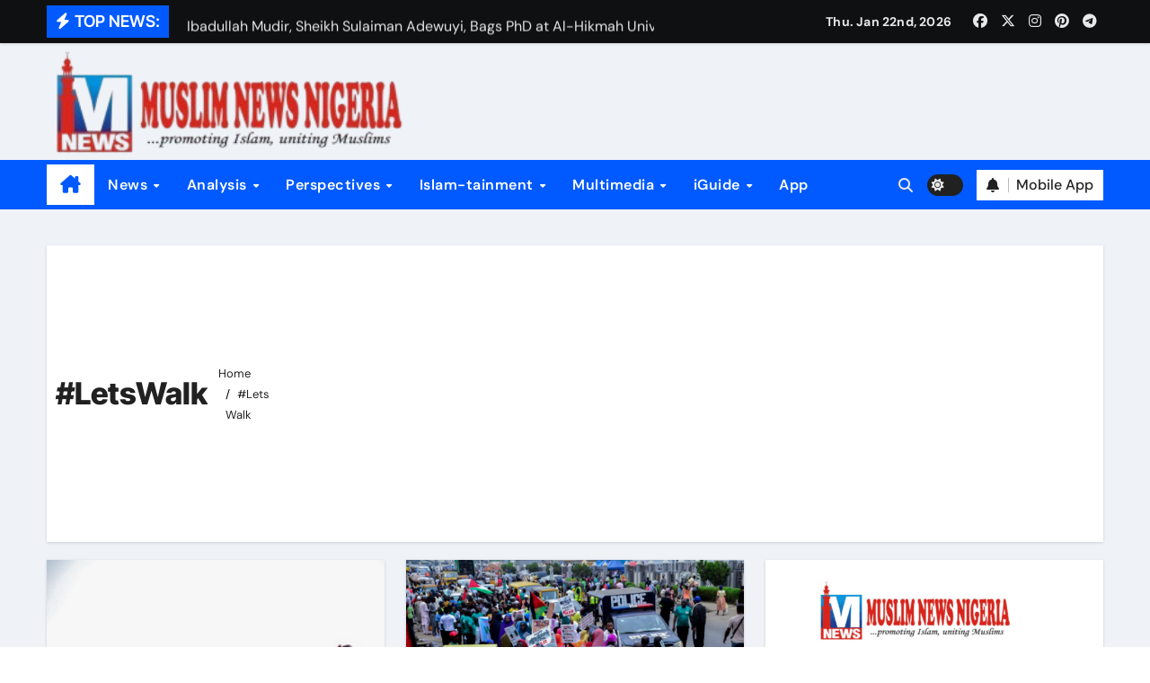

--- FILE ---
content_type: text/html; charset=UTF-8
request_url: https://muslimnews.com.ng/tag/letswalk/
body_size: 16274
content:
<!DOCTYPE html>
<html lang="en-US" prefix="og: https://ogp.me/ns#">
<head>
<meta charset="UTF-8">
<meta name="viewport" content="width=device-width, initial-scale=1">
<link rel="profile" href="http://gmpg.org/xfn/11">

<!-- Search Engine Optimization by Rank Math - https://rankmath.com/ -->
<title>#LetsWalk - Muslim News Nigeria</title>
<meta name="robots" content="follow, noindex"/>
<meta property="og:locale" content="en_US" />
<meta property="og:type" content="article" />
<meta property="og:title" content="#LetsWalk - Muslim News Nigeria" />
<meta property="og:url" content="https://muslimnews.com.ng/tag/letswalk/" />
<meta property="og:site_name" content="Muslim News Nigeria" />
<meta property="article:publisher" content="https://web.facebook.com/MuslimNewsNG" />
<meta property="og:image" content="https://muslimnews.com.ng/wp-content/uploads/2020/05/FB_IMG_1588528385410.jpg" />
<meta property="og:image:secure_url" content="https://muslimnews.com.ng/wp-content/uploads/2020/05/FB_IMG_1588528385410.jpg" />
<meta property="og:image:width" content="720" />
<meta property="og:image:height" content="720" />
<meta property="og:image:type" content="image/jpeg" />
<meta name="twitter:card" content="summary_large_image" />
<meta name="twitter:title" content="#LetsWalk - Muslim News Nigeria" />
<meta name="twitter:image" content="https://muslimnews.com.ng/wp-content/uploads/2020/05/FB_IMG_1588528385410.jpg" />
<meta name="twitter:label1" content="Posts" />
<meta name="twitter:data1" content="2" />
<script type="application/ld+json" class="rank-math-schema">{"@context":"https://schema.org","@graph":[{"@type":"Organization","@id":"https://muslimnews.com.ng/#organization","name":"Muslim News Nigeria","url":"https://muslimnews.com.ng","sameAs":["https://web.facebook.com/MuslimNewsNG"],"logo":{"@type":"ImageObject","@id":"https://muslimnews.com.ng/#logo","url":"https://muslimnews.com.ng/wp-content/uploads/2020/05/FB_IMG_1588528385410.jpg","contentUrl":"https://muslimnews.com.ng/wp-content/uploads/2020/05/FB_IMG_1588528385410.jpg","caption":"Muslim News Nigeria","inLanguage":"en-US","width":"720","height":"720"}},{"@type":"WebSite","@id":"https://muslimnews.com.ng/#website","url":"https://muslimnews.com.ng","name":"Muslim News Nigeria","publisher":{"@id":"https://muslimnews.com.ng/#organization"},"inLanguage":"en-US"},{"@type":"CollectionPage","@id":"https://muslimnews.com.ng/tag/letswalk/#webpage","url":"https://muslimnews.com.ng/tag/letswalk/","name":"#LetsWalk - Muslim News Nigeria","isPartOf":{"@id":"https://muslimnews.com.ng/#website"},"inLanguage":"en-US"}]}</script>
<!-- /Rank Math WordPress SEO plugin -->

<link rel='dns-prefetch' href='//stats.wp.com' />
<link rel='dns-prefetch' href='//www.googletagmanager.com' />
<link rel='dns-prefetch' href='//pagead2.googlesyndication.com' />
<link rel="alternate" type="application/rss+xml" title="Muslim News Nigeria &raquo; Feed" href="https://muslimnews.com.ng/feed/" />
<link rel="alternate" type="application/rss+xml" title="Muslim News Nigeria &raquo; Comments Feed" href="https://muslimnews.com.ng/comments/feed/" />
<link rel="alternate" type="application/rss+xml" title="Muslim News Nigeria &raquo; #LetsWalk Tag Feed" href="https://muslimnews.com.ng/tag/letswalk/feed/" />
<style id='wp-img-auto-sizes-contain-inline-css' type='text/css'>
img:is([sizes=auto i],[sizes^="auto," i]){contain-intrinsic-size:3000px 1500px}
/*# sourceURL=wp-img-auto-sizes-contain-inline-css */
</style>

<link rel='stylesheet' id='newsair-theme-fonts-css' href='https://muslimnews.com.ng/wp-content/fonts/29f1fece16ccf27635432ec95a92c09d.css?ver=20201110' type='text/css' media='all' />
<style id='wp-emoji-styles-inline-css' type='text/css'>

	img.wp-smiley, img.emoji {
		display: inline !important;
		border: none !important;
		box-shadow: none !important;
		height: 1em !important;
		width: 1em !important;
		margin: 0 0.07em !important;
		vertical-align: -0.1em !important;
		background: none !important;
		padding: 0 !important;
	}
/*# sourceURL=wp-emoji-styles-inline-css */
</style>
<link rel='stylesheet' id='wp-block-library-css' href='https://muslimnews.com.ng/wp-includes/css/dist/block-library/style.min.css?ver=6.9' type='text/css' media='all' />
<style id='global-styles-inline-css' type='text/css'>
:root{--wp--preset--aspect-ratio--square: 1;--wp--preset--aspect-ratio--4-3: 4/3;--wp--preset--aspect-ratio--3-4: 3/4;--wp--preset--aspect-ratio--3-2: 3/2;--wp--preset--aspect-ratio--2-3: 2/3;--wp--preset--aspect-ratio--16-9: 16/9;--wp--preset--aspect-ratio--9-16: 9/16;--wp--preset--color--black: #000000;--wp--preset--color--cyan-bluish-gray: #abb8c3;--wp--preset--color--white: #ffffff;--wp--preset--color--pale-pink: #f78da7;--wp--preset--color--vivid-red: #cf2e2e;--wp--preset--color--luminous-vivid-orange: #ff6900;--wp--preset--color--luminous-vivid-amber: #fcb900;--wp--preset--color--light-green-cyan: #7bdcb5;--wp--preset--color--vivid-green-cyan: #00d084;--wp--preset--color--pale-cyan-blue: #8ed1fc;--wp--preset--color--vivid-cyan-blue: #0693e3;--wp--preset--color--vivid-purple: #9b51e0;--wp--preset--gradient--vivid-cyan-blue-to-vivid-purple: linear-gradient(135deg,rgb(6,147,227) 0%,rgb(155,81,224) 100%);--wp--preset--gradient--light-green-cyan-to-vivid-green-cyan: linear-gradient(135deg,rgb(122,220,180) 0%,rgb(0,208,130) 100%);--wp--preset--gradient--luminous-vivid-amber-to-luminous-vivid-orange: linear-gradient(135deg,rgb(252,185,0) 0%,rgb(255,105,0) 100%);--wp--preset--gradient--luminous-vivid-orange-to-vivid-red: linear-gradient(135deg,rgb(255,105,0) 0%,rgb(207,46,46) 100%);--wp--preset--gradient--very-light-gray-to-cyan-bluish-gray: linear-gradient(135deg,rgb(238,238,238) 0%,rgb(169,184,195) 100%);--wp--preset--gradient--cool-to-warm-spectrum: linear-gradient(135deg,rgb(74,234,220) 0%,rgb(151,120,209) 20%,rgb(207,42,186) 40%,rgb(238,44,130) 60%,rgb(251,105,98) 80%,rgb(254,248,76) 100%);--wp--preset--gradient--blush-light-purple: linear-gradient(135deg,rgb(255,206,236) 0%,rgb(152,150,240) 100%);--wp--preset--gradient--blush-bordeaux: linear-gradient(135deg,rgb(254,205,165) 0%,rgb(254,45,45) 50%,rgb(107,0,62) 100%);--wp--preset--gradient--luminous-dusk: linear-gradient(135deg,rgb(255,203,112) 0%,rgb(199,81,192) 50%,rgb(65,88,208) 100%);--wp--preset--gradient--pale-ocean: linear-gradient(135deg,rgb(255,245,203) 0%,rgb(182,227,212) 50%,rgb(51,167,181) 100%);--wp--preset--gradient--electric-grass: linear-gradient(135deg,rgb(202,248,128) 0%,rgb(113,206,126) 100%);--wp--preset--gradient--midnight: linear-gradient(135deg,rgb(2,3,129) 0%,rgb(40,116,252) 100%);--wp--preset--font-size--small: 13px;--wp--preset--font-size--medium: 20px;--wp--preset--font-size--large: 36px;--wp--preset--font-size--x-large: 42px;--wp--preset--spacing--20: 0.44rem;--wp--preset--spacing--30: 0.67rem;--wp--preset--spacing--40: 1rem;--wp--preset--spacing--50: 1.5rem;--wp--preset--spacing--60: 2.25rem;--wp--preset--spacing--70: 3.38rem;--wp--preset--spacing--80: 5.06rem;--wp--preset--shadow--natural: 6px 6px 9px rgba(0, 0, 0, 0.2);--wp--preset--shadow--deep: 12px 12px 50px rgba(0, 0, 0, 0.4);--wp--preset--shadow--sharp: 6px 6px 0px rgba(0, 0, 0, 0.2);--wp--preset--shadow--outlined: 6px 6px 0px -3px rgb(255, 255, 255), 6px 6px rgb(0, 0, 0);--wp--preset--shadow--crisp: 6px 6px 0px rgb(0, 0, 0);}:root :where(.is-layout-flow) > :first-child{margin-block-start: 0;}:root :where(.is-layout-flow) > :last-child{margin-block-end: 0;}:root :where(.is-layout-flow) > *{margin-block-start: 24px;margin-block-end: 0;}:root :where(.is-layout-constrained) > :first-child{margin-block-start: 0;}:root :where(.is-layout-constrained) > :last-child{margin-block-end: 0;}:root :where(.is-layout-constrained) > *{margin-block-start: 24px;margin-block-end: 0;}:root :where(.is-layout-flex){gap: 24px;}:root :where(.is-layout-grid){gap: 24px;}body .is-layout-flex{display: flex;}.is-layout-flex{flex-wrap: wrap;align-items: center;}.is-layout-flex > :is(*, div){margin: 0;}body .is-layout-grid{display: grid;}.is-layout-grid > :is(*, div){margin: 0;}.has-black-color{color: var(--wp--preset--color--black) !important;}.has-cyan-bluish-gray-color{color: var(--wp--preset--color--cyan-bluish-gray) !important;}.has-white-color{color: var(--wp--preset--color--white) !important;}.has-pale-pink-color{color: var(--wp--preset--color--pale-pink) !important;}.has-vivid-red-color{color: var(--wp--preset--color--vivid-red) !important;}.has-luminous-vivid-orange-color{color: var(--wp--preset--color--luminous-vivid-orange) !important;}.has-luminous-vivid-amber-color{color: var(--wp--preset--color--luminous-vivid-amber) !important;}.has-light-green-cyan-color{color: var(--wp--preset--color--light-green-cyan) !important;}.has-vivid-green-cyan-color{color: var(--wp--preset--color--vivid-green-cyan) !important;}.has-pale-cyan-blue-color{color: var(--wp--preset--color--pale-cyan-blue) !important;}.has-vivid-cyan-blue-color{color: var(--wp--preset--color--vivid-cyan-blue) !important;}.has-vivid-purple-color{color: var(--wp--preset--color--vivid-purple) !important;}.has-black-background-color{background-color: var(--wp--preset--color--black) !important;}.has-cyan-bluish-gray-background-color{background-color: var(--wp--preset--color--cyan-bluish-gray) !important;}.has-white-background-color{background-color: var(--wp--preset--color--white) !important;}.has-pale-pink-background-color{background-color: var(--wp--preset--color--pale-pink) !important;}.has-vivid-red-background-color{background-color: var(--wp--preset--color--vivid-red) !important;}.has-luminous-vivid-orange-background-color{background-color: var(--wp--preset--color--luminous-vivid-orange) !important;}.has-luminous-vivid-amber-background-color{background-color: var(--wp--preset--color--luminous-vivid-amber) !important;}.has-light-green-cyan-background-color{background-color: var(--wp--preset--color--light-green-cyan) !important;}.has-vivid-green-cyan-background-color{background-color: var(--wp--preset--color--vivid-green-cyan) !important;}.has-pale-cyan-blue-background-color{background-color: var(--wp--preset--color--pale-cyan-blue) !important;}.has-vivid-cyan-blue-background-color{background-color: var(--wp--preset--color--vivid-cyan-blue) !important;}.has-vivid-purple-background-color{background-color: var(--wp--preset--color--vivid-purple) !important;}.has-black-border-color{border-color: var(--wp--preset--color--black) !important;}.has-cyan-bluish-gray-border-color{border-color: var(--wp--preset--color--cyan-bluish-gray) !important;}.has-white-border-color{border-color: var(--wp--preset--color--white) !important;}.has-pale-pink-border-color{border-color: var(--wp--preset--color--pale-pink) !important;}.has-vivid-red-border-color{border-color: var(--wp--preset--color--vivid-red) !important;}.has-luminous-vivid-orange-border-color{border-color: var(--wp--preset--color--luminous-vivid-orange) !important;}.has-luminous-vivid-amber-border-color{border-color: var(--wp--preset--color--luminous-vivid-amber) !important;}.has-light-green-cyan-border-color{border-color: var(--wp--preset--color--light-green-cyan) !important;}.has-vivid-green-cyan-border-color{border-color: var(--wp--preset--color--vivid-green-cyan) !important;}.has-pale-cyan-blue-border-color{border-color: var(--wp--preset--color--pale-cyan-blue) !important;}.has-vivid-cyan-blue-border-color{border-color: var(--wp--preset--color--vivid-cyan-blue) !important;}.has-vivid-purple-border-color{border-color: var(--wp--preset--color--vivid-purple) !important;}.has-vivid-cyan-blue-to-vivid-purple-gradient-background{background: var(--wp--preset--gradient--vivid-cyan-blue-to-vivid-purple) !important;}.has-light-green-cyan-to-vivid-green-cyan-gradient-background{background: var(--wp--preset--gradient--light-green-cyan-to-vivid-green-cyan) !important;}.has-luminous-vivid-amber-to-luminous-vivid-orange-gradient-background{background: var(--wp--preset--gradient--luminous-vivid-amber-to-luminous-vivid-orange) !important;}.has-luminous-vivid-orange-to-vivid-red-gradient-background{background: var(--wp--preset--gradient--luminous-vivid-orange-to-vivid-red) !important;}.has-very-light-gray-to-cyan-bluish-gray-gradient-background{background: var(--wp--preset--gradient--very-light-gray-to-cyan-bluish-gray) !important;}.has-cool-to-warm-spectrum-gradient-background{background: var(--wp--preset--gradient--cool-to-warm-spectrum) !important;}.has-blush-light-purple-gradient-background{background: var(--wp--preset--gradient--blush-light-purple) !important;}.has-blush-bordeaux-gradient-background{background: var(--wp--preset--gradient--blush-bordeaux) !important;}.has-luminous-dusk-gradient-background{background: var(--wp--preset--gradient--luminous-dusk) !important;}.has-pale-ocean-gradient-background{background: var(--wp--preset--gradient--pale-ocean) !important;}.has-electric-grass-gradient-background{background: var(--wp--preset--gradient--electric-grass) !important;}.has-midnight-gradient-background{background: var(--wp--preset--gradient--midnight) !important;}.has-small-font-size{font-size: var(--wp--preset--font-size--small) !important;}.has-medium-font-size{font-size: var(--wp--preset--font-size--medium) !important;}.has-large-font-size{font-size: var(--wp--preset--font-size--large) !important;}.has-x-large-font-size{font-size: var(--wp--preset--font-size--x-large) !important;}
/*# sourceURL=global-styles-inline-css */
</style>

<style id='classic-theme-styles-inline-css' type='text/css'>
/*! This file is auto-generated */
.wp-block-button__link{color:#fff;background-color:#32373c;border-radius:9999px;box-shadow:none;text-decoration:none;padding:calc(.667em + 2px) calc(1.333em + 2px);font-size:1.125em}.wp-block-file__button{background:#32373c;color:#fff;text-decoration:none}
/*# sourceURL=/wp-includes/css/classic-themes.min.css */
</style>
<link rel='stylesheet' id='all-css-css' href='https://muslimnews.com.ng/wp-content/themes/newsair/css/all.css?ver=6.9' type='text/css' media='all' />
<link rel='stylesheet' id='dark-css' href='https://muslimnews.com.ng/wp-content/themes/newsair/css/colors/dark.css?ver=6.9' type='text/css' media='all' />
<link rel='stylesheet' id='default-css' href='https://muslimnews.com.ng/wp-content/themes/newsair/css/colors/default.css?ver=6.9' type='text/css' media='all' />
<link rel='stylesheet' id='bootstrap-css' href='https://muslimnews.com.ng/wp-content/themes/newsair/css/bootstrap.css?ver=6.9' type='text/css' media='all' />
<link rel='stylesheet' id='newsair-style-css' href='https://muslimnews.com.ng/wp-content/themes/newsair/style.css?ver=6.9' type='text/css' media='all' />
<link rel='stylesheet' id='swiper-bundle-css-css' href='https://muslimnews.com.ng/wp-content/themes/newsair/css/swiper-bundle.css?ver=6.9' type='text/css' media='all' />
<link rel='stylesheet' id='smartmenus-css' href='https://muslimnews.com.ng/wp-content/themes/newsair/css/jquery.smartmenus.bootstrap.css?ver=6.9' type='text/css' media='all' />
<link rel='stylesheet' id='animate-css' href='https://muslimnews.com.ng/wp-content/themes/newsair/css/animate.css?ver=6.9' type='text/css' media='all' />
<link rel='stylesheet' id='newsair-custom-css-css' href='https://muslimnews.com.ng/wp-content/themes/newsair/inc/ansar/customize/css/customizer.css?ver=1.0' type='text/css' media='all' />
<script type="text/javascript" src="https://muslimnews.com.ng/wp-includes/js/jquery/jquery.min.js?ver=3.7.1" id="jquery-core-js"></script>
<script type="text/javascript" src="https://muslimnews.com.ng/wp-includes/js/jquery/jquery-migrate.min.js?ver=3.4.1" id="jquery-migrate-js"></script>
<script type="text/javascript" src="https://muslimnews.com.ng/wp-content/themes/newsair/js/navigation.js?ver=6.9" id="newsair-navigation-js"></script>
<script type="text/javascript" src="https://muslimnews.com.ng/wp-content/themes/newsair/js/bootstrap.js?ver=6.9" id="bootstrap_script-js"></script>
<script type="text/javascript" src="https://muslimnews.com.ng/wp-content/themes/newsair/js/swiper-bundle.js?ver=6.9" id="swiper-bundle-js"></script>
<script type="text/javascript" src="https://muslimnews.com.ng/wp-content/themes/newsair/js/hc-sticky.js?ver=6.9" id="sticky-js-js"></script>
<script type="text/javascript" src="https://muslimnews.com.ng/wp-content/themes/newsair/js/jquery.sticky.js?ver=6.9" id="sticky-header-js-js"></script>
<script type="text/javascript" src="https://muslimnews.com.ng/wp-content/themes/newsair/js/jquery.smartmenus.js?ver=6.9" id="smartmenus-js-js"></script>
<script type="text/javascript" src="https://muslimnews.com.ng/wp-content/themes/newsair/js/jquery.smartmenus.bootstrap.js?ver=6.9" id="bootstrap-smartmenus-js-js"></script>
<script type="text/javascript" src="https://muslimnews.com.ng/wp-content/themes/newsair/js/jquery.cookie.min.js?ver=6.9" id="jquery-cookie-js"></script>
<link rel="https://api.w.org/" href="https://muslimnews.com.ng/wp-json/" /><link rel="alternate" title="JSON" type="application/json" href="https://muslimnews.com.ng/wp-json/wp/v2/tags/1266" /><link rel="EditURI" type="application/rsd+xml" title="RSD" href="https://muslimnews.com.ng/xmlrpc.php?rsd" />
<meta name="generator" content="WordPress 6.9" />
<!-- auto ad code generated by Easy Google AdSense plugin v1.0.13 --><script async src="https://pagead2.googlesyndication.com/pagead/js/adsbygoogle.js?client=ca-pub-3512522952263283" crossorigin="anonymous"></script><!-- Easy Google AdSense plugin --><meta name="generator" content="Site Kit by Google 1.168.0" />	<style>img#wpstats{display:none}</style>
		<style type="text/css" id="custom-background-css">
    .wrapper { background-color: #}
</style>
<style>
  .bs-blog-post p:nth-of-type(1)::first-letter {
    display: none;
}
</style>
<style>
.bs-header-main {
  background-image: url("https://muslimnews.com.ng/wp-content/themes/newsair/images/head-back.jpg" );
}
</style>
  <style>
  .bs-default .bs-header-main .inner{
    background-color:  }
  </style>
<style>
  .bs-default .bs-header-main .inner, .bs-headthree .bs-header-main .inner{ 
    height:px; 
  }

  @media (max-width:991px) {
    .bs-default .bs-header-main .inner, .bs-headthree .bs-header-main .inner{ 
      height:px; 
    }
  }
  @media (max-width:576px) {
    .bs-default .bs-header-main .inner, .bs-headthree .bs-header-main .inner{ 
      height:px; 
    }
  }
</style>

<!-- Google AdSense meta tags added by Site Kit -->
<meta name="google-adsense-platform-account" content="ca-host-pub-2644536267352236">
<meta name="google-adsense-platform-domain" content="sitekit.withgoogle.com">
<!-- End Google AdSense meta tags added by Site Kit -->
      <meta name="onesignal" content="wordpress-plugin"/>
            <script>

      window.OneSignalDeferred = window.OneSignalDeferred || [];

      OneSignalDeferred.push(function(OneSignal) {
        var oneSignal_options = {};
        window._oneSignalInitOptions = oneSignal_options;

        oneSignal_options['serviceWorkerParam'] = { scope: '/' };
oneSignal_options['serviceWorkerPath'] = 'OneSignalSDKWorker.js.php';

        OneSignal.Notifications.setDefaultUrl("https://muslimnews.com.ng");

        oneSignal_options['wordpress'] = true;
oneSignal_options['appId'] = '853bbe71-4f97-4c32-b6bd-e377cd387f7e';
oneSignal_options['allowLocalhostAsSecureOrigin'] = true;
oneSignal_options['welcomeNotification'] = { };
oneSignal_options['welcomeNotification']['title'] = "";
oneSignal_options['welcomeNotification']['message'] = "";
oneSignal_options['path'] = "https://muslimnews.com.ng/wp-content/plugins/onesignal-free-web-push-notifications/sdk_files/";
oneSignal_options['promptOptions'] = { };
oneSignal_options['notifyButton'] = { };
oneSignal_options['notifyButton']['enable'] = true;
oneSignal_options['notifyButton']['position'] = 'bottom-right';
oneSignal_options['notifyButton']['theme'] = 'default';
oneSignal_options['notifyButton']['size'] = 'medium';
oneSignal_options['notifyButton']['showCredit'] = true;
oneSignal_options['notifyButton']['text'] = {};
              OneSignal.init(window._oneSignalInitOptions);
              OneSignal.Slidedown.promptPush()      });

      function documentInitOneSignal() {
        var oneSignal_elements = document.getElementsByClassName("OneSignal-prompt");

        var oneSignalLinkClickHandler = function(event) { OneSignal.Notifications.requestPermission(); event.preventDefault(); };        for(var i = 0; i < oneSignal_elements.length; i++)
          oneSignal_elements[i].addEventListener('click', oneSignalLinkClickHandler, false);
      }

      if (document.readyState === 'complete') {
           documentInitOneSignal();
      }
      else {
           window.addEventListener("load", function(event){
               documentInitOneSignal();
          });
      }
    </script>
    <style type="text/css">
    
        .site-title,
        .site-description {
            position: absolute;
            clip: rect(1px, 1px, 1px, 1px);
        }

        </style>
    
<!-- Google AdSense snippet added by Site Kit -->
<script type="text/javascript" async="async" src="https://pagead2.googlesyndication.com/pagead/js/adsbygoogle.js?client=ca-pub-3512522952263283&amp;host=ca-host-pub-2644536267352236" crossorigin="anonymous"></script>

<!-- End Google AdSense snippet added by Site Kit -->
<link rel="icon" href="https://muslimnews.com.ng/wp-content/uploads/2018/08/cropped-iconlogo-2-32x32.jpg" sizes="32x32" />
<link rel="icon" href="https://muslimnews.com.ng/wp-content/uploads/2018/08/cropped-iconlogo-2-192x192.jpg" sizes="192x192" />
<link rel="apple-touch-icon" href="https://muslimnews.com.ng/wp-content/uploads/2018/08/cropped-iconlogo-2-180x180.jpg" />
<meta name="msapplication-TileImage" content="https://muslimnews.com.ng/wp-content/uploads/2018/08/cropped-iconlogo-2-270x270.jpg" />
</head>
<body class="archive tag tag-letswalk tag-1266 wp-custom-logo wp-embed-responsive wp-theme-newsair wide hfeed  ta-hide-date-author-in-list defaultcolor" >
<div id="page" class="site">
<a class="skip-link screen-reader-text" href="#content">
Skip to content</a>

<!--wrapper-->
<div class="wrapper" id="custom-background-css">
<!--==================== TOP BAR ====================-->
  <div class="sidenav offcanvas offcanvas-end" tabindex="-1" id="offcanvasExample" aria-labelledby="offcanvasExampleLabel">
    <div class="offcanvas-header">
      <h5 class="offcanvas-title" id="offcanvasExampleLabel"> </h5>
      <a href="#" class="btn_close" data-bs-dismiss="offcanvas" aria-label="Close"><i class="fas fa-times"></i></a>
    </div>
    <div class="offcanvas-body">
      <ul class="nav navbar-nav sm sm-vertical"><li class="nav-item menu-item "><a class="nav-link " href="https://muslimnews.com.ng/" title="Home">Home</a></li><li class="nav-item menu-item page_item dropdown page-item-15086"><a class="nav-link" href="https://muslimnews.com.ng/cmp-2021-result-abuja-center/">CMP 2021 Result (Abuja Center)</a></li><li class="nav-item menu-item page_item dropdown page-item-15108"><a class="nav-link" href="https://muslimnews.com.ng/cmp-2021-result-akure-center/">CMP 2021 Result (Akure Center)</a></li><li class="nav-item menu-item page_item dropdown page-item-15110"><a class="nav-link" href="https://muslimnews.com.ng/cmp-2021-result-ede-center/">CMP 2021 Result (Ede Center)</a></li><li class="nav-item menu-item page_item dropdown page-item-15114"><a class="nav-link" href="https://muslimnews.com.ng/cmp-2021-result-ile-ife-center/">CMP 2021 Result (Ile-Ife Center)</a></li><li class="nav-item menu-item page_item dropdown page-item-15115"><a class="nav-link" href="https://muslimnews.com.ng/cmp-2021-result-ilesha-center/">CMP 2021 Result (Ilesha Center)</a></li><li class="nav-item menu-item page_item dropdown page-item-15121"><a class="nav-link" href="https://muslimnews.com.ng/cmp-2021-result-iwo-center/">CMP 2021 Result (Iwo Center)</a></li><li class="nav-item menu-item page_item dropdown page-item-15123"><a class="nav-link" href="https://muslimnews.com.ng/cmp-2021-result-kwara-center/">CMP 2021 Result (Kwara Center)</a></li><li class="nav-item menu-item page_item dropdown page-item-15112"><a class="nav-link" href="https://muslimnews.com.ng/cmp-2021-result-oshogbo-center/">CMP 2021 Result (Oshogbo Center)</a></li><li class="nav-item menu-item page_item dropdown page-item-15118"><a class="nav-link" href="https://muslimnews.com.ng/cmp-2021-result-owena-center/">CMP 2021 Result (Owena Center)</a></li><li class="nav-item menu-item page_item dropdown page-item-35338"><a class="nav-link" href="https://muslimnews.com.ng/home/">Home</a></li><li class="nav-item menu-item page_item dropdown page-item-7787"><a class="nav-link" href="https://muslimnews.com.ng/muslim-new-mobile-privacy-policy/">Muslim New Mobile Privacy Policy</a></li><li class="nav-item menu-item page_item dropdown page-item-38407"><a class="nav-link" href="https://muslimnews.com.ng/muslim-news-mobile/">Muslim News Mobile</a></li><li class="nav-item menu-item page_item dropdown page-item-2094"><a class="nav-link" href="https://muslimnews.com.ng/support-muslim-news-nigeria/">Support Muslim News Nigeria</a></li></ul>
    </div>
  </div>
    <!--header-->
  <header class="bs-default">
    <!--top-bar-->
    <div class="bs-head-detail d-none d-lg-block">
          <div class="container">
      <div class="row align-items-center">
                    <div class="col-md-7 col-xs-12">
              <div class="mg-latest-news">
                                  <!-- mg-latest-news -->
                    <div class="bn_title">
                      <h5 class="title"><i class="fas fa-bolt"></i><span>TOP NEWS:</span></h5>
                    </div>
                 <!-- mg-latest-news_slider -->
                 <div class="mg-latest-news-slider bs swiper-container">
                    <div class="swiper-wrapper">
                                                <div class="swiper-slide">
                            <a href="https://muslimnews.com.ng/2026/01/21/experts-task-nigerians-on-islamic-finance-halal-economy-at-muslim-economic-summit/">
                              <span>Experts task Nigerians on Islamic Finance, Halal Economy at Muslim Economic Summit</span>
                            </a>
                          </div> 
                                                    <div class="swiper-slide">
                            <a href="https://muslimnews.com.ng/2026/01/21/ibadullah-mudir-sheikh-sulaiman-adewuyi-bags-phd-at-al-hikmah-university/">
                              <span>Ibadullah Mudir, Sheikh Sulaiman Adewuyi, Bags PhD at Al-Hikmah University</span>
                            </a>
                          </div> 
                                                    <div class="swiper-slide">
                            <a href="https://muslimnews.com.ng/2026/01/21/from-setbacks-to-the-top-umamah-tajudeen-bags-first-class-emerges-best-student-in-insurance-at-unilag/">
                              <span>FROM SETBACKS TO THE TOP: Umamah Tajudeen Bags First Class, Emerges Best Student in Insurance at UNILAG</span>
                            </a>
                          </div> 
                                                    <div class="swiper-slide">
                            <a href="https://muslimnews.com.ng/2026/01/20/gov-abdulrazaq-leads-kwarans-as-chief-imam-of-ilorin-laid-to-rest-amid-tears-prayers/">
                              <span>Gov AbdulRazaq leads Kwarans as Chief Imam of Ilorin laid to rest amid tears, prayers</span>
                            </a>
                          </div> 
                                                    <div class="swiper-slide">
                            <a href="https://muslimnews.com.ng/2026/01/20/nahcon-concludes-second-pre-hajj-visit-to-saudi-arabia-ahead-of-2026-pilgrimage/">
                              <span>NAHCON concludes second pre-Hajj visit to Saudi Arabia ahead of 2026 pilgrimage</span>
                            </a>
                          </div> 
                                                    <div class="swiper-slide">
                            <a href="https://muslimnews.com.ng/2026/01/20/dont-reignite-hijab-crisis-mssnlagos-warns-sanwo-olu/">
                              <span>Don’t reignite Hijab crisis, MSSNLagos warns Sanwo-Olu</span>
                            </a>
                          </div> 
                                                    <div class="swiper-slide">
                            <a href="https://muslimnews.com.ng/2026/01/20/muswen-hails-olowu-of-owu-for-attending-historic-gpc-meeting/">
                              <span>MUSWEN hails Olowu of Owu for attending historic GPC meeting</span>
                            </a>
                          </div> 
                                                    <div class="swiper-slide">
                            <a href="https://muslimnews.com.ng/2026/01/20/one-month-to-ramadan-sultan-declares-tuesday-first-day-of-shaaban/">
                              <span>One month to Ramadan: Sultan declares Tuesday first day of Sha’aban</span>
                            </a>
                          </div> 
                                                    <div class="swiper-slide">
                            <a href="https://muslimnews.com.ng/2026/01/19/end-of-an-era-as-ilorin-chief-imam-sheikh-bashir-salihu-dies-at-75/">
                              <span>End of an era as Ilorin Chief Imam, Sheikh Bashir Salihu, dies at 75</span>
                            </a>
                          </div> 
                                                    <div class="swiper-slide">
                            <a href="https://muslimnews.com.ng/2026/01/18/emir-of-kano-dahiru-bauchi-pray-for-peace-in-nigeria-as-3-million-converge-in-katsina-for-2026-mawlid-nabiyy/">
                              <span>Emir of Kano, Dahiru-Bauchi pray for peace in Nigeria as 3 million converge in Katsina for 2026 Mawlid Nabiyy</span>
                            </a>
                          </div> 
                                                    <div class="swiper-slide">
                            <a href="https://muslimnews.com.ng/2026/01/18/family-celebration-abuja-gears-up-as-nine-children-of-defence-minister-wed-same-day/">
                              <span>Family celebration: Abuja gears up as nine children of Defence Minister wed same day</span>
                            </a>
                          </div> 
                                                    <div class="swiper-slide">
                            <a href="https://muslimnews.com.ng/2026/01/18/alternative-bank-sets-pace-for-nigerias-islamic-capital-market-in-2026-with-20m-%e2%82%a65bn-sukuk/">
                              <span>Alternative Bank sets pace for Nigeria’s Islamic capital market in 2026 with $20m, ₦5bn sukuk</span>
                            </a>
                          </div> 
                                                    <div class="swiper-slide">
                            <a href="https://muslimnews.com.ng/2026/01/17/beyond-the-bias-imam-abubakars-heroism-and-media-blindness/">
                              <span>Beyond the Bias: Imam Abubakar&#8217;s Heroism and Media Blindness</span>
                            </a>
                          </div> 
                                                    <div class="swiper-slide">
                            <a href="https://muslimnews.com.ng/2026/01/17/he-stood-on-the-side-of-peace-tinubu-northern-governors-others-mourn-as-heroic-imam-abdullahi-abubakar-is-buried-in-plateau/">
                              <span>‘He stood on the side of peace’: Tinubu, Northern governors, others mourn as heroic Imam Abdullahi Abubakar is buried in Plateau</span>
                            </a>
                          </div> 
                                                    <div class="swiper-slide">
                            <a href="https://muslimnews.com.ng/2026/01/16/walidahs-dad-special-how-igbo-man-ifeanyi-onyewuenyi-allegedly-abducted-forcefully-converted-sexually-abused-and-fathered-child-with-my-daughter/">
                              <span>WALIDA&#8217;S DAD SPECIAL: How Igbo man Ifeanyi Onyewuenyi allegedly abducted, forcefully converted, sexually abused, and fathered child with my daughter</span>
                            </a>
                          </div> 
                           
                    </div>
                  </div>
                  <!-- // mg-latest-news_slider --> 
                </div>
            </div>
            <!--/col-md-6-->
            <div class="col-md-5 col-xs-12">
            <div class="d-flex flex-wrap align-items-center justify-content-end">
                  <div class="top-date ms-1">
            <span class="day">
         Thu. Jan 22nd, 2026             </span>
        </div>
        <ul class="bs-social d-flex justify-content-center justify-content-lg-end">
              <li>
            <a  href="#">
              <i class="fab fa-facebook"></i>
            </a>
          </li>
                    <li>
            <a  href="#">
              <i class="fa-brands fa-x-twitter"></i>
            </a>
          </li>
                    <li>
            <a  href="#">
              <i class="fab fa-instagram"></i>
            </a>
          </li>
                    <li>
            <a  href="#">
              <i class="fab fa-pinterest"></i>
            </a>
          </li>
                    <li>
            <a  href="#">
              <i class="fab fa-telegram"></i>
            </a>
          </li>
            </ul>
                </div>
            </div>
            <!--/col-md-6-->
          </div>
        </div>
    </div>
    <!--/top-bar-->
    <div class="clearfix"></div>
    <!-- Main Menu Area-->
      <!-- Main Menu Area-->        
  <div class="bs-header-main">
    <div class="inner responsive">
      <div class="container">
        <div class="row align-items-center">
          <div class="navbar-header col-lg-4 text-start d-none d-lg-block">
              <!-- Display the Custom Logo -->
              <div class="site-logo">
                  <a href="https://muslimnews.com.ng/" class="navbar-brand" rel="home"><img width="286" height="90" src="https://muslimnews.com.ng/wp-content/uploads/2025/08/mnn-logo-transparent.png" class="custom-logo" alt="Muslim News Nigeria" decoding="async" /></a>              </div>

              <div class="site-branding-text d-none">
                                  <p class="site-title"> <a href="https://muslimnews.com.ng/" rel="home">Muslim News Nigeria</a></p>
                                  <p class="site-description">...promoting Islam...Uniting Muslims</p>
              </div>
            </div>
                    </div>
      </div>
    </div>
  </div>
  <!-- /Main Menu Area-->
    <!-- /Main Menu Area-->
     
  <div class="bs-menu-full sticky-header">
    <div class="container">
      <nav class="navbar navbar-expand-lg navbar-wp">
                <!-- Home Icon -->
        <div class="active homebtn home d-none d-lg-flex">
          <a class="title" title="Home" href="https://muslimnews.com.ng">
            <span class="fa-solid fa-house-chimney"></span>
          </a>
        </div>
        <!-- /Home Icon -->
                <!-- Mobile Header -->
        <div class="m-header align-items-center justify-content-justify">
          <!-- navbar-toggle -->
          <button id="nav-btn" class="navbar-toggler x collapsed" type="button" data-bs-toggle="collapse"
            data-bs-target="#navbar-wp" aria-controls="navbar-wp" aria-expanded="false"
            aria-label="Toggle navigation">
            <span class="icon-bar"></span>
            <span class="icon-bar"></span>
            <span class="icon-bar"></span>
          </button>
          <div class="navbar-header">
            <!-- Display the Custom Logo -->
            <div class="site-logo">
              <a href="https://muslimnews.com.ng/" class="navbar-brand" rel="home"><img width="286" height="90" src="https://muslimnews.com.ng/wp-content/uploads/2025/08/mnn-logo-transparent.png" class="custom-logo" alt="Muslim News Nigeria" decoding="async" /></a>            </div>
            <div class="site-branding-text d-none">
              <div class="site-title"> <a href="https://muslimnews.com.ng/" rel="home">Muslim News Nigeria</a></div>
              <p class="site-description">...promoting Islam...Uniting Muslims</p>
            </div>
          </div>
          <div class="right-nav"> 
          <!-- /navbar-toggle -->
                      <a class="msearch ml-auto" data-bs-target="#exampleModal"  href="#" data-bs-toggle="modal"> 
            <i class="fas fa-search"></i> 
          </a>
                  </div>
        </div>
        <!-- /Mobile Header -->
        <div class="collapse navbar-collapse" id="navbar-wp">
          <ul id="menu-mainmenu" class="me-auto nav navbar-nav"><li id="menu-item-35" class="menu-item menu-item-type-custom menu-item-object-custom menu-item-has-children menu-item-35 dropdown"><a class="nav-link" title="News" href="#" data-toggle="dropdown" class="dropdown-toggle">News </a>
<ul role="menu" class=" dropdown-menu">
	<li id="menu-item-134" class="menu-item menu-item-type-taxonomy menu-item-object-category menu-item-134"><a class="dropdown-item" title="Nigeria" href="https://muslimnews.com.ng/category/nigeria/">Nigeria<span class="menu-link-description">Nigeria</span></a></li>
	<li id="menu-item-119" class="menu-item menu-item-type-taxonomy menu-item-object-category menu-item-119"><a class="dropdown-item" title="Africa" href="https://muslimnews.com.ng/category/africa/">Africa<span class="menu-link-description">Africa</span></a></li>
	<li id="menu-item-130" class="menu-item menu-item-type-taxonomy menu-item-object-category menu-item-130"><a class="dropdown-item" title="Middle East" href="https://muslimnews.com.ng/category/middle-east/">Middle East<span class="menu-link-description">Middle East</span></a></li>
	<li id="menu-item-143" class="menu-item menu-item-type-taxonomy menu-item-object-category menu-item-143"><a class="dropdown-item" title="World" href="https://muslimnews.com.ng/category/world/">World<span class="menu-link-description">World</span></a></li>
	<li id="menu-item-125" class="menu-item menu-item-type-taxonomy menu-item-object-category menu-item-125"><a class="dropdown-item" title="Features" href="https://muslimnews.com.ng/category/features/">Features</a></li>
	<li id="menu-item-126" class="menu-item menu-item-type-taxonomy menu-item-object-category menu-item-126"><a class="dropdown-item" title="Interviews" href="https://muslimnews.com.ng/category/interviews/">Interviews</a></li>
	<li id="menu-item-133" class="menu-item menu-item-type-taxonomy menu-item-object-category menu-item-133"><a class="dropdown-item" title="New Edition" href="https://muslimnews.com.ng/category/new-edition/">New Edition</a></li>
	<li id="menu-item-131" class="menu-item menu-item-type-taxonomy menu-item-object-category menu-item-131"><a class="dropdown-item" title="Muslim News" href="https://muslimnews.com.ng/category/muslim-news/">Muslim News</a></li>
</ul>
</li>
<li id="menu-item-145" class="menu-item menu-item-type-custom menu-item-object-custom menu-item-has-children menu-item-145 dropdown"><a class="nav-link" title="Analysis" href="#" data-toggle="dropdown" class="dropdown-toggle">Analysis </a>
<ul role="menu" class=" dropdown-menu">
	<li id="menu-item-128" class="menu-item menu-item-type-taxonomy menu-item-object-category menu-item-128"><a class="dropdown-item" title="Islam &amp; Media" href="https://muslimnews.com.ng/category/islam-media/">Islam &amp; Media</a></li>
</ul>
</li>
<li id="menu-item-146" class="menu-item menu-item-type-custom menu-item-object-custom menu-item-has-children menu-item-146 dropdown"><a class="nav-link" title="Perspectives" href="#" data-toggle="dropdown" class="dropdown-toggle">Perspectives </a>
<ul role="menu" class=" dropdown-menu">
	<li id="menu-item-135" class="menu-item menu-item-type-taxonomy menu-item-object-category menu-item-135"><a class="dropdown-item" title="Opinion" href="https://muslimnews.com.ng/category/opinion/">Opinion</a></li>
	<li id="menu-item-138" class="menu-item menu-item-type-taxonomy menu-item-object-category menu-item-138"><a class="dropdown-item" title="Press Releases" href="https://muslimnews.com.ng/category/press-releases/">Press Releases<span class="menu-link-description">Press Release</span></a></li>
	<li id="menu-item-123" class="menu-item menu-item-type-taxonomy menu-item-object-category menu-item-123"><a class="dropdown-item" title="Editorial" href="https://muslimnews.com.ng/category/editorial/">Editorial<span class="menu-link-description">Editorial</span></a></li>
	<li id="menu-item-129" class="menu-item menu-item-type-taxonomy menu-item-object-category menu-item-129"><a class="dropdown-item" title="Letters" href="https://muslimnews.com.ng/category/letters/">Letters<span class="menu-link-description">Letters</span></a></li>
	<li id="menu-item-120" class="menu-item menu-item-type-taxonomy menu-item-object-category menu-item-120"><a class="dropdown-item" title="Al-Fahm" href="https://muslimnews.com.ng/category/al-fahm/">Al-Fahm<span class="menu-link-description">Al-Fahm</span></a></li>
</ul>
</li>
<li id="menu-item-147" class="menu-item menu-item-type-custom menu-item-object-custom menu-item-has-children menu-item-147 dropdown"><a class="nav-link" title="Islam-tainment" href="#" data-toggle="dropdown" class="dropdown-toggle">Islam-tainment </a>
<ul role="menu" class=" dropdown-menu">
	<li id="menu-item-140" class="menu-item menu-item-type-taxonomy menu-item-object-category menu-item-140"><a class="dropdown-item" title="Sports" href="https://muslimnews.com.ng/category/sports/">Sports<span class="menu-link-description">Sports</span></a></li>
	<li id="menu-item-121" class="menu-item menu-item-type-taxonomy menu-item-object-category menu-item-121"><a class="dropdown-item" title="Arts" href="https://muslimnews.com.ng/category/arts/">Arts<span class="menu-link-description">Arts</span></a></li>
	<li id="menu-item-137" class="menu-item menu-item-type-taxonomy menu-item-object-category menu-item-137"><a class="dropdown-item" title="Poetry" href="https://muslimnews.com.ng/category/poetry/">Poetry<span class="menu-link-description">Poetry</span></a></li>
</ul>
</li>
<li id="menu-item-148" class="menu-item menu-item-type-custom menu-item-object-custom menu-item-has-children menu-item-148 dropdown"><a class="nav-link" title="Multimedia" href="#" data-toggle="dropdown" class="dropdown-toggle">Multimedia </a>
<ul role="menu" class=" dropdown-menu">
	<li id="menu-item-122" class="menu-item menu-item-type-taxonomy menu-item-object-category menu-item-122"><a class="dropdown-item" title="Audio" href="https://muslimnews.com.ng/category/audios/">Audio<span class="menu-link-description">Audios</span></a></li>
	<li id="menu-item-142" class="menu-item menu-item-type-taxonomy menu-item-object-category menu-item-142"><a class="dropdown-item" title="Video" href="https://muslimnews.com.ng/category/videos/">Video<span class="menu-link-description">Videos</span></a></li>
	<li id="menu-item-136" class="menu-item menu-item-type-taxonomy menu-item-object-category menu-item-136"><a class="dropdown-item" title="Photos" href="https://muslimnews.com.ng/category/photos/">Photos<span class="menu-link-description">Photos</span></a></li>
	<li id="menu-item-127" class="menu-item menu-item-type-taxonomy menu-item-object-category menu-item-127"><a class="dropdown-item" title="Investigations" href="https://muslimnews.com.ng/category/investigations/">Investigations<span class="menu-link-description">Investigations</span></a></li>
</ul>
</li>
<li id="menu-item-149" class="menu-item menu-item-type-custom menu-item-object-custom menu-item-has-children menu-item-149 dropdown"><a class="nav-link" title="iGuide" href="#" data-toggle="dropdown" class="dropdown-toggle">iGuide </a>
<ul role="menu" class=" dropdown-menu">
	<li id="menu-item-141" class="menu-item menu-item-type-taxonomy menu-item-object-category menu-item-141"><a class="dropdown-item" title="Testimony" href="https://muslimnews.com.ng/category/testimony/">Testimony<span class="menu-link-description">Testimony</span></a></li>
	<li id="menu-item-139" class="menu-item menu-item-type-taxonomy menu-item-object-category menu-item-139"><a class="dropdown-item" title="Salah" href="https://muslimnews.com.ng/category/salah/">Salah<span class="menu-link-description">Salah</span></a></li>
	<li id="menu-item-144" class="menu-item menu-item-type-taxonomy menu-item-object-category menu-item-144"><a class="dropdown-item" title="Zakat" href="https://muslimnews.com.ng/category/zakat/">Zakat<span class="menu-link-description">Zakat</span></a></li>
	<li id="menu-item-124" class="menu-item menu-item-type-taxonomy menu-item-object-category menu-item-124"><a class="dropdown-item" title="Fasting" href="https://muslimnews.com.ng/category/fasting/">Fasting<span class="menu-link-description">Fasting</span></a></li>
	<li id="menu-item-132" class="menu-item menu-item-type-taxonomy menu-item-object-category menu-item-132"><a class="dropdown-item" title="Muslim Personalities" href="https://muslimnews.com.ng/category/muslim-personalities/">Muslim Personalities<span class="menu-link-description">Muslim Personalities</span></a></li>
</ul>
</li>
<li id="menu-item-38415" class="menu-item menu-item-type-post_type menu-item-object-page menu-item-38415"><a class="nav-link" title="App" href="https://muslimnews.com.ng/muslim-news-mobile/">App</a></li>
</ul>        </div>
        <!-- Right nav -->
        <div class="desk-header right-nav pl-3 ml-auto my-2 my-lg-0 position-relative align-items-center">
                    <a class="msearch ml-auto" data-bs-target="#exampleModal"  href="#" data-bs-toggle="modal"> 
            <i class="fas fa-search"></i> 
          </a>
                  <label class="switch" for="switch">
            <input type="checkbox" name="theme" id="switch" class="defaultcolor" data-skin-mode="defaultcolor">
            <span class="slider"></span>
          </label>
         
            <a href="https://muslimnews.com.ng/muslim-news-mobile" class="subscribe-btn">
            <i class="fas fa-bell"></i> 
            <span>Mobile App</span>            </a>
                </div>
        <!-- /Right nav -->
      </nav> <!-- /Navigation -->
    </div>
  </div>
    </header>
  <!--/header-->
<main id="content" class="archive-class">
    <!--container-->
    <div class="container">
                <div class="bs-card-box page-entry-title">
                          <div class="page-entry-title-box">
                <h1 class="entry-title title mb-0">#LetsWalk</h1>
                </div>            <div class="bs-breadcrumb-section">
                <div class="overlay">
                    <div class="container">
                        <div class="row">
                            <nav aria-label="breadcrumb">
                                <ol class="breadcrumb">
                                    <div role="navigation" aria-label="Breadcrumbs" class="breadcrumb-trail breadcrumbs" itemprop="breadcrumb"><ul class="breadcrumb trail-items" itemscope itemtype="http://schema.org/BreadcrumbList"><meta name="numberOfItems" content="2" /><meta name="itemListOrder" content="Ascending" /><li itemprop="itemListElement breadcrumb-item" itemscope itemtype="http://schema.org/ListItem" class="trail-item breadcrumb-item  trail-begin"><a href="https://muslimnews.com.ng/" rel="home" itemprop="item"><span itemprop="name">Home</span></a><meta itemprop="position" content="1" /></li><li itemprop="itemListElement breadcrumb-item" itemscope itemtype="http://schema.org/ListItem" class="trail-item breadcrumb-item  trail-end"><span itemprop="name"><span itemprop="name">#LetsWalk</span></span><meta itemprop="position" content="2" /></li></ul></div> 
                                </ol>
                            </nav>
                        </div>
                    </div>
                </div>
            </div>
                </div>
                <!--row-->
        <div class="row">
                        <!--col-lg-8-->
                    <div class="col-lg-8 content-right">
                <div id="grid" class="row" >
                        <div id="post-4376" class="col-md-6 post-4376 post type-post status-publish format-standard has-post-thumbnail hentry category-middle-east category-muslim-news category-news tag-letswalk tag-israeli-terror tag-palestinians-liberation">
<!-- bs-posts-sec bs-posts-modul-6 -->
    <div class="bs-blog-post grid-card"> 
                    <div class="bs-blog-thumb lg back-img" style="background-image: url('https://muslimnews.com.ng/wp-content/uploads/2019/11/IMG-20191115-WA0032.jpg');">
            <a href="https://muslimnews.com.ng/2019/11/15/aqsa-day-2019-this-walk-is-not-for-the-muslims-alone-no-rather-it-is-for-humanity-nasheed-artiste/" class="link-div"></a>
        </div> 
            <article class="small">
                            <div class="bs-blog-category">
                                            <a href="https://muslimnews.com.ng/category/middle-east/" style="background-color:#005aff" id="category_11_color" >
                            Middle East                        </a>
                                            <a href="https://muslimnews.com.ng/category/muslim-news/" style="background-color:#005aff" id="category_2_color" >
                            Muslim News                        </a>
                                            <a href="https://muslimnews.com.ng/category/news/" style="background-color:#005aff" id="category_464_color" >
                            News                        </a>
                                     </div>
                                <h4 class="title"><a href="https://muslimnews.com.ng/2019/11/15/aqsa-day-2019-this-walk-is-not-for-the-muslims-alone-no-rather-it-is-for-humanity-nasheed-artiste/">Aqsa Day 2019: This walk is not for the Muslims alone. No, Rather, it is for humanity &#8211; Nasheed Artiste</a></h4>
                        <div class="bs-blog-meta">
                    <span class="bs-author">
            <a class="auth" href="https://muslimnews.com.ng/author/admin/"> 
            <img alt='' src='https://secure.gravatar.com/avatar/a536d85365f52ca61cee7ce08f3ea1692e85ae78ee850fd5a64af66be0cd8550?s=150&#038;d=mm&#038;r=g' srcset='https://secure.gravatar.com/avatar/a536d85365f52ca61cee7ce08f3ea1692e85ae78ee850fd5a64af66be0cd8550?s=300&#038;d=mm&#038;r=g 2x' class='avatar avatar-150 photo' height='150' width='150' decoding='async'/>Muslim News Nigeria            </a> 
        </span>
                <span class="bs-blog-date">
            <a href="https://muslimnews.com.ng/2019/11/"><time datetime="">Nov 15, 2019</time></a>
        </span>
                            </div>
        <p>To imagine oneself in the shoes of others is figurative, yet, it can be as real when you&#8217;re&hellip;</p>
 
         </article>
    </div>
</div>
                        <div id="post-4347" class="col-md-6 post-4347 post type-post status-publish format-standard has-post-thumbnail hentry category-middle-east category-muslim-news category-news tag-letswalk tag-stopisraeliterror tag-gaza tag-muslim-awareness-international">
<!-- bs-posts-sec bs-posts-modul-6 -->
    <div class="bs-blog-post grid-card"> 
                    <div class="bs-blog-thumb lg back-img" style="background-image: url('https://muslimnews.com.ng/wp-content/uploads/2019/11/IMG-20191114-WA0075.jpg');">
            <a href="https://muslimnews.com.ng/2019/11/14/at-aqsa-day-2019-muslim-activists-call-for-end-to-terrorism-in-palestine-nigeria/" class="link-div"></a>
        </div> 
            <article class="small">
                            <div class="bs-blog-category">
                                            <a href="https://muslimnews.com.ng/category/middle-east/" style="background-color:#005aff" id="category_11_color" >
                            Middle East                        </a>
                                            <a href="https://muslimnews.com.ng/category/muslim-news/" style="background-color:#005aff" id="category_2_color" >
                            Muslim News                        </a>
                                            <a href="https://muslimnews.com.ng/category/news/" style="background-color:#005aff" id="category_464_color" >
                            News                        </a>
                                     </div>
                                <h4 class="title"><a href="https://muslimnews.com.ng/2019/11/14/at-aqsa-day-2019-muslim-activists-call-for-end-to-terrorism-in-palestine-nigeria/">At Aqsa Day 2019, Muslim Activists Call for End to Terrorism in Palestine, Nigeria</a></h4>
                        <div class="bs-blog-meta">
                    <span class="bs-author">
            <a class="auth" href="https://muslimnews.com.ng/author/admin/"> 
            <img alt='' src='https://secure.gravatar.com/avatar/a536d85365f52ca61cee7ce08f3ea1692e85ae78ee850fd5a64af66be0cd8550?s=150&#038;d=mm&#038;r=g' srcset='https://secure.gravatar.com/avatar/a536d85365f52ca61cee7ce08f3ea1692e85ae78ee850fd5a64af66be0cd8550?s=300&#038;d=mm&#038;r=g 2x' class='avatar avatar-150 photo' height='150' width='150' decoding='async'/>Muslim News Nigeria            </a> 
        </span>
                <span class="bs-blog-date">
            <a href="https://muslimnews.com.ng/2019/11/"><time datetime="">Nov 14, 2019</time></a>
        </span>
                            </div>
        <p>&#8216;Stop terrorism in Nigeria and Palestine&#8217;, &#8216;We want peace in Nigeria, we want peace in the world&#8217;, &#8216;Killing&hellip;</p>
 
         </article>
    </div>
</div>
                <div class="col-md-12 text-center d-md-flex justify-content-center">
                </div>
</div>            </div>
                    <!--/col-lg-8-->
                    <!--col-lg-4-->
            <aside class="col-lg-4 sidebar-right">
                
<div id="sidebar-right" class="bs-sidebar bs-sticky">
	<div id="media_image-16" class="bs-widget widget_media_image"><img width="300" height="300" src="https://muslimnews.com.ng/wp-content/uploads/2021/09/MNAds-300x300.png" class="image wp-image-14550  attachment-medium size-medium" alt="" style="max-width: 100%; height: auto;" decoding="async" loading="lazy" srcset="https://muslimnews.com.ng/wp-content/uploads/2021/09/MNAds-300x300.png 300w, https://muslimnews.com.ng/wp-content/uploads/2021/09/MNAds-1024x1024.png 1024w, https://muslimnews.com.ng/wp-content/uploads/2021/09/MNAds-150x150.png 150w, https://muslimnews.com.ng/wp-content/uploads/2021/09/MNAds-768x768.png 768w, https://muslimnews.com.ng/wp-content/uploads/2021/09/MNAds-75x75.png 75w, https://muslimnews.com.ng/wp-content/uploads/2021/09/MNAds-750x750.png 750w, https://muslimnews.com.ng/wp-content/uploads/2021/09/MNAds.png 1080w" sizes="auto, (max-width: 300px) 100vw, 300px" /></div><div id="text-31" class="bs-widget widget_text"><div class="bs-widget-title"><h2 class="title">Donate to Muslim News</h2></div>			<div class="textwidget"><p>Nigerians and the world need alternative journalism that unites Muslims; promotes Islam and spreads the universality of its true message.</p>
<p>If you help Allah&#8217;s cause, Allah will help you. Qur&#8217;an 22:40</p>
<p>Muslim News Nigeria is committed to reporting Islam and happenings in the Muslim world in accordance with Islamic principles based on truth and truth-telling (siddiq and haqq), pedagogy (tabligh), seeking the best for the public interest (maslahah), and moderation (wasatiyyah).</p>
<p>We have a fold of professional, conscious and devoted Muslims who work tirelessly on stories and those who donate to assist the cause.</p>
<p>News reporting and production is a process with different stages, each with its cost implication. Hence, as we appreciate existing supporters and sponsors, we look forward to more donations from well-meaning Muslims and members of the general public.</p>
<p>Your kind gesture will make our work seamless.</p>
<h2>Donate now!!!</h2>
<p><strong>Rawshield PR Company, </strong><br />
<strong>GTB Account: 0568624004</strong></p>
</div>
		</div><div id="text-25" class="bs-widget widget_text"><div class="bs-widget-title"><h2 class="title">About Us</h2></div>			<div class="textwidget"><p>Muslim News, a publication of Rawshield PR Media, is a mouthpiece for underreported Muslim achievers and events in Nigeria and across the world, which are never given prominence in the mainstream media.</p>
<p>Email: muslimnewsng@gmail.com<br />
Tel: +234 805 240 4597</p>
</div>
		</div><div id="text-26" class="bs-widget widget_text"><div class="bs-widget-title"><h2 class="title">Our Mission</h2></div>			<div class="textwidget"><p>To give special media attention and coverage to important people and events in the life of Muslims that do not gain mainstream media attention, and to change the media narrative of blaming Islam and Muslims for offences committed in its lofty name.</p>
</div>
		</div></div>            </aside>
            <!--/col-lg-4-->
                </div><!--/row-->
    </div><!--/container-->
</main>                
  <!-- </main> -->
    <!--==================== Missed ====================-->
<div class="missed">
  <div class="container">
    <div class="row">
      <div class="col-12">
        <div class="wd-back position-relative">
                    <div class="bs-widget-title">
            <h2 class="title">You Missed</h2>
          </div>
                    <div class="missedslider col-grid-4">
               
                  <div class="bs-blog-post three md back-img bshre mb-0"  style="background-image: url('https://muslimnews.com.ng/wp-content/uploads/2026/01/7U1A6105-1024x755.jpg'); ">
                    <a class="link-div" href="https://muslimnews.com.ng/2026/01/21/experts-task-nigerians-on-islamic-finance-halal-economy-at-muslim-economic-summit/"></a>
                    <div class="inner">
                                      <div class="bs-blog-category">
                                            <a href="https://muslimnews.com.ng/category/muslim-events/" style="background-color:#005aff" id="category_208_color" >
                            Muslim Events                        </a>
                                            <a href="https://muslimnews.com.ng/category/news/" style="background-color:#005aff" id="category_464_color" >
                            News                        </a>
                                     </div>
                                      <h4 class="title sm mb-0"> <a href="https://muslimnews.com.ng/2026/01/21/experts-task-nigerians-on-islamic-finance-halal-economy-at-muslim-economic-summit/" title="Permalink to: Experts task Nigerians on Islamic Finance, Halal Economy at Muslim Economic Summit"> Experts task Nigerians on Islamic Finance, Halal Economy at Muslim Economic Summit</a> </h4> 
                    </div>
                  </div> 
               
                  <div class="bs-blog-post three md back-img bshre mb-0"  style="background-image: url('https://muslimnews.com.ng/wp-content/uploads/2026/01/IMG-20260121-WA0060.jpg'); ">
                    <a class="link-div" href="https://muslimnews.com.ng/2026/01/21/ibadullah-mudir-sheikh-sulaiman-adewuyi-bags-phd-at-al-hikmah-university/"></a>
                    <div class="inner">
                                      <div class="bs-blog-category">
                                            <a href="https://muslimnews.com.ng/category/education/" style="background-color:#005aff" id="category_335_color" >
                            Education                        </a>
                                            <a href="https://muslimnews.com.ng/category/news/" style="background-color:#005aff" id="category_464_color" >
                            News                        </a>
                                     </div>
                                      <h4 class="title sm mb-0"> <a href="https://muslimnews.com.ng/2026/01/21/ibadullah-mudir-sheikh-sulaiman-adewuyi-bags-phd-at-al-hikmah-university/" title="Permalink to: Ibadullah Mudir, Sheikh Sulaiman Adewuyi, Bags PhD at Al-Hikmah University"> Ibadullah Mudir, Sheikh Sulaiman Adewuyi, Bags PhD at Al-Hikmah University</a> </h4> 
                    </div>
                  </div> 
               
                  <div class="bs-blog-post three md back-img bshre mb-0"  style="background-image: url('https://muslimnews.com.ng/wp-content/uploads/2026/01/IMG-20260121-WA0050-1024x1537.jpg'); ">
                    <a class="link-div" href="https://muslimnews.com.ng/2026/01/21/from-setbacks-to-the-top-umamah-tajudeen-bags-first-class-emerges-best-student-in-insurance-at-unilag/"></a>
                    <div class="inner">
                                      <div class="bs-blog-category">
                                            <a href="https://muslimnews.com.ng/category/education/" style="background-color:#005aff" id="category_335_color" >
                            Education                        </a>
                                            <a href="https://muslimnews.com.ng/category/muslim-personalities/" style="background-color:#005aff" id="category_28_color" >
                            Muslim Personalities                        </a>
                                            <a href="https://muslimnews.com.ng/category/news/" style="background-color:#005aff" id="category_464_color" >
                            News                        </a>
                                     </div>
                                      <h4 class="title sm mb-0"> <a href="https://muslimnews.com.ng/2026/01/21/from-setbacks-to-the-top-umamah-tajudeen-bags-first-class-emerges-best-student-in-insurance-at-unilag/" title="Permalink to: FROM SETBACKS TO THE TOP: Umamah Tajudeen Bags First Class, Emerges Best Student in Insurance at UNILAG"> FROM SETBACKS TO THE TOP: Umamah Tajudeen Bags First Class, Emerges Best Student in Insurance at UNILAG</a> </h4> 
                    </div>
                  </div> 
               
                  <div class="bs-blog-post three md back-img bshre mb-0"  style="background-image: url('https://muslimnews.com.ng/wp-content/uploads/2026/01/FB_IMG_1768943140485-1024x1055.jpg'); ">
                    <a class="link-div" href="https://muslimnews.com.ng/2026/01/20/gov-abdulrazaq-leads-kwarans-as-chief-imam-of-ilorin-laid-to-rest-amid-tears-prayers/"></a>
                    <div class="inner">
                                      <div class="bs-blog-category">
                                            <a href="https://muslimnews.com.ng/category/muslim-events/" style="background-color:#005aff" id="category_208_color" >
                            Muslim Events                        </a>
                                            <a href="https://muslimnews.com.ng/category/muslim-news/" style="background-color:#005aff" id="category_2_color" >
                            Muslim News                        </a>
                                            <a href="https://muslimnews.com.ng/category/news/" style="background-color:#005aff" id="category_464_color" >
                            News                        </a>
                                            <a href="https://muslimnews.com.ng/category/uncategorized/" style="background-color:#005aff" id="category_1_color" >
                            Uncategorized                        </a>
                                     </div>
                                      <h4 class="title sm mb-0"> <a href="https://muslimnews.com.ng/2026/01/20/gov-abdulrazaq-leads-kwarans-as-chief-imam-of-ilorin-laid-to-rest-amid-tears-prayers/" title="Permalink to: Gov AbdulRazaq leads Kwarans as Chief Imam of Ilorin laid to rest amid tears, prayers"> Gov AbdulRazaq leads Kwarans as Chief Imam of Ilorin laid to rest amid tears, prayers</a> </h4> 
                    </div>
                  </div> 
                        </div>
        </div><!-- end wd-back -->
      </div><!-- end col12 -->
    </div><!-- end row -->
  </div><!-- end container -->
</div> 
<!-- end missed -->
    <!--==================== FOOTER AREA ====================-->
        <footer class="footer back-img" style="">
        <div class="overlay" style="background-color: ;">
                        <!--Start bs-footer-widget-area-->
            <div class="bs-footer-widget-area">
                <div class="container">
                    <div class="row">
                        <div id="text-6" class="col-md-4 rotateInDownLeft animated bs-widget widget_text"><div class="bs-widget-title"><h2 class="title">About Us</h2></div>			<div class="textwidget"><p>Muslim News, a publication of Rawshield PR Media, is a mouthpiece for underreported Muslim achievers and events in Nigeria and across the world, which are never given prominence in the mainstream media.</p>
<p>Email: muslimnewsng@gmail.com<br />
Tel: +234 906 869 5152</p>
</div>
		</div><div id="text-10" class="col-md-4 rotateInDownLeft animated bs-widget widget_text"><div class="bs-widget-title"><h2 class="title">Editorial Policy</h2></div>			<div class="textwidget"><p>We shall be fair to all persons, irrespective of their religions and ideologies, as long as that promotes the image of Islam and unites the Muslims. We shall also uphold the ethical standards of journalism, as allowed by Islamic ethics.</p>
</div>
		</div><div id="text-32" class="col-md-4 rotateInDownLeft animated bs-widget widget_text"><div class="bs-widget-title"><h2 class="title">Support Us</h2></div>			<div class="textwidget"><p>With your generous financial contributions to MUSLIM NEWS, you are helping to sustain a culture of journalistic integrity that promotes tranquil Islamic values and ensures it remains free and available to all.</p>
<p><strong>BANK TRANSFER</strong></p>
<p>Rawshield PR Company</p>
<p>0568624004</p>
<p>Guaranty Trust Bank</p>
</div>
		</div>                    </div>
                    <!--/row-->
                </div>
                <!--/container-->
            </div>
            <!--End bs-footer-widget-area-->
              <!--Start bs-footer-bottom-area-->
   <div class="bs-footer-bottom-area">
      <div class="container">
        <div class="divide-line"></div>
        <div class="row align-items-center">
          <div class="col-md-6">
            <div class="footer-logo text-xs">
              <!-- Display the Custom Logo -->
              <div class="site-logo">
                <a href="https://muslimnews.com.ng/" class="navbar-brand" rel="home"><img width="286" height="90" src="https://muslimnews.com.ng/wp-content/uploads/2025/08/mnn-logo-transparent.png" class="custom-logo" alt="Muslim News Nigeria" decoding="async" /></a>              </div>
                          </div>
          </div>
          <!--col-md-3-->
          <div class="col-md-6">
                <ul class="bs-social justify-content-center justify-content-md-end">
                <li>
            <a  href="#">
              <i class="fab fa-facebook"></i>
            </a>
          </li>
                    <li>
            <a  href="#">
              <i class="fa-brands fa-x-twitter"></i>
            </a>
          </li>
                    <li>
            <a  href="#">
              <i class="fab fa-instagram"></i>
            </a>
          </li>
                    <li>
            <a  href="#">
              <i class="fab fa-pinterest"></i>
            </a>
          </li>
                    <li>
            <a  href="#">
              <i class="fab fa-telegram"></i>
            </a>
          </li>
              </ul>
            </div>
          <!--/col-md-3-->
        </div>
        <!--/row-->
      </div>
      <!--/container-->
    </div>
    <!--End bs-footer-bottom-area-->
               
            <div class="bs-footer-copyright">
                            </div>
        </div>
        <!--/overlay-->
    </footer>
    <!--/footer-->
</div>
<!--/wrapper-->
    <div class="newsair_stt">
        <a href="#" class="bs_upscr">
            <i class="fas fa-angle-up"></i>
        </a>
    </div>
        <div class="modal fade bs_model" id="exampleModal" data-bs-keyboard="true" tabindex="-1" aria-labelledby="staticBackdropLabel" aria-hidden="true">
        <div class="modal-dialog  modal-lg modal-dialog-centered">
          <div class="modal-content">
            <div class="modal-header">
              <button type="button" class="btn-close" data-bs-dismiss="modal" aria-label="Close"><i class="fa fa-times"></i></button>
            </div>
            <div class="modal-body">
              <form role="search" method="get" class="search-form" action="https://muslimnews.com.ng/">
				<label>
					<span class="screen-reader-text">Search for:</span>
					<input type="search" class="search-field" placeholder="Search &hellip;" value="" name="s" />
				</label>
				<input type="submit" class="search-submit" value="Search" />
			</form>            </div>
          </div>
        </div>
    </div>
<script type="speculationrules">
{"prefetch":[{"source":"document","where":{"and":[{"href_matches":"/*"},{"not":{"href_matches":["/wp-*.php","/wp-admin/*","/wp-content/uploads/*","/wp-content/*","/wp-content/plugins/*","/wp-content/themes/newsair/*","/*\\?(.+)"]}},{"not":{"selector_matches":"a[rel~=\"nofollow\"]"}},{"not":{"selector_matches":".no-prefetch, .no-prefetch a"}}]},"eagerness":"conservative"}]}
</script>
    <style>
        footer .bs-footer-bottom-area .custom-logo{
            width:210px;
            height:70px;
        }

        @media (max-width: 991.98px)  {
            footer .bs-footer-bottom-area .custom-logo{
                width:170px; 
                height:50px;
            }
        }
        @media (max-width: 575.98px) {
            footer .bs-footer-bottom-area .custom-logo{
                width:130px; 
                height:40px;
            }
        }
    </style>
	<style type="text/css">
		:root {
			--wrap-color: #eff2f7		}
	/*==================== Site Logo ====================*/
	.bs-header-main .navbar-brand img, .bs-headfour .navbar-header img{
		width:400px;
		height: auto;
	}
	@media (max-width: 991.98px)  {
		.m-header .navbar-brand img, .bs-headfour .navbar-header img{
			width:200px; 
		}
	}
	@media (max-width: 575.98px) {
		.m-header .navbar-brand img, .bs-headfour .navbar-header img{
			width:150px; 
		}
	}
	/*==================== Site title and tagline ====================*/
	.site-title a, .site-description{
		color: #blank;
	}
	body.dark .site-title a, body.dark .site-description{
		color: #fff;
	}
	/*==================== Top Bar color ====================*/
	.bs-head-detail, .bs-headtwo .bs-head-detail, .mg-latest-news .bn_title{
		background: ;
	}
	/*==================== Menu color ====================*/
	.bs-default .bs-menu-full{
		background: ;
	} 
	.homebtn a {
		color: ;
	}
	/*==================== Footer color ====================*/
	footer .bs-widget p, .site-branding-text .site-title-footer a, .site-branding-text .site-title-footer a:hover, .site-branding-text .site-description-footer, .site-branding-text .site-description-footer:hover, footer .bs-widget h6, footer .mg_contact_widget .bs-widget h6{
		color: ;
	}
	footer .bs-footer-copyright .copyright-overlay{
		background: ;
	}
	footer .bs-footer-copyright p, footer .bs-footer-copyright a {
		color: ;
	}
	@media (max-width: 991.98px)  { 
		.bs-default .bs-menu-full{
			background: var(--box-color);
		}
	}
	/*=================== Slider Color ===================*/
	.multi-post-widget .bs-blog-post.three.sm .title{
		font-size:24px;
	}
	.bs-slide .inner .title{
		font-size:28px;
	} 
	@media (max-width: 991.98px)  {
		.bs-slide .inner .title{ 
			font-size:28px;
		}
		.multi-post-widget .bs-blog-post.three.sm .title{
			font-size:22px;
		}
	}
	@media (max-width: 575.98px) {
		.bs-slide .inner .title{ 
			font-size:24px;
		}
		.multi-post-widget .bs-blog-post.three.sm .title{
			font-size:22px;
		}
	}
	/*=================== Featured Story ===================*/
	.postcrousel .bs-blog-post .title{
		font-size: 24px;
	} 
	@media (max-width:991px) {
		.postcrousel .bs-blog-post .title{ 
			font-size: 22px; 
		}
	}
	@media (max-width:576px) {
		.postcrousel .bs-blog-post .title{ 
			font-size: 22px;
		}
	}
	</style>
	<script>
	/(trident|msie)/i.test(navigator.userAgent)&&document.getElementById&&window.addEventListener&&window.addEventListener("hashchange",function(){var t,e=location.hash.substring(1);/^[A-z0-9_-]+$/.test(e)&&(t=document.getElementById(e))&&(/^(?:a|select|input|button|textarea)$/i.test(t.tagName)||(t.tabIndex=-1),t.focus())},!1);
	</script>
	<script type="text/javascript" id="jetpack-stats-js-before">
/* <![CDATA[ */
_stq = window._stq || [];
_stq.push([ "view", JSON.parse("{\"v\":\"ext\",\"blog\":\"163098582\",\"post\":\"0\",\"tz\":\"1\",\"srv\":\"muslimnews.com.ng\",\"arch_tag\":\"letswalk\",\"arch_results\":\"2\",\"j\":\"1:15.3.1\"}") ]);
_stq.push([ "clickTrackerInit", "163098582", "0" ]);
//# sourceURL=jetpack-stats-js-before
/* ]]> */
</script>
<script type="text/javascript" src="https://stats.wp.com/e-202604.js" id="jetpack-stats-js" defer="defer" data-wp-strategy="defer"></script>
<script type="text/javascript" src="https://cdn.onesignal.com/sdks/web/v16/OneSignalSDK.page.js?ver=1.0.0" id="remote_sdk-js" defer="defer" data-wp-strategy="defer"></script>
<script type="text/javascript" src="https://muslimnews.com.ng/wp-content/themes/newsair/js/dark.js?ver=6.9" id="newsair-dark-js"></script>
<script type="text/javascript" src="https://muslimnews.com.ng/wp-content/themes/newsair/js/custom.js?ver=6.9" id="newsair_custom-js-js"></script>
<script id="wp-emoji-settings" type="application/json">
{"baseUrl":"https://s.w.org/images/core/emoji/17.0.2/72x72/","ext":".png","svgUrl":"https://s.w.org/images/core/emoji/17.0.2/svg/","svgExt":".svg","source":{"concatemoji":"https://muslimnews.com.ng/wp-includes/js/wp-emoji-release.min.js?ver=6.9"}}
</script>
<script type="module">
/* <![CDATA[ */
/*! This file is auto-generated */
const a=JSON.parse(document.getElementById("wp-emoji-settings").textContent),o=(window._wpemojiSettings=a,"wpEmojiSettingsSupports"),s=["flag","emoji"];function i(e){try{var t={supportTests:e,timestamp:(new Date).valueOf()};sessionStorage.setItem(o,JSON.stringify(t))}catch(e){}}function c(e,t,n){e.clearRect(0,0,e.canvas.width,e.canvas.height),e.fillText(t,0,0);t=new Uint32Array(e.getImageData(0,0,e.canvas.width,e.canvas.height).data);e.clearRect(0,0,e.canvas.width,e.canvas.height),e.fillText(n,0,0);const a=new Uint32Array(e.getImageData(0,0,e.canvas.width,e.canvas.height).data);return t.every((e,t)=>e===a[t])}function p(e,t){e.clearRect(0,0,e.canvas.width,e.canvas.height),e.fillText(t,0,0);var n=e.getImageData(16,16,1,1);for(let e=0;e<n.data.length;e++)if(0!==n.data[e])return!1;return!0}function u(e,t,n,a){switch(t){case"flag":return n(e,"\ud83c\udff3\ufe0f\u200d\u26a7\ufe0f","\ud83c\udff3\ufe0f\u200b\u26a7\ufe0f")?!1:!n(e,"\ud83c\udde8\ud83c\uddf6","\ud83c\udde8\u200b\ud83c\uddf6")&&!n(e,"\ud83c\udff4\udb40\udc67\udb40\udc62\udb40\udc65\udb40\udc6e\udb40\udc67\udb40\udc7f","\ud83c\udff4\u200b\udb40\udc67\u200b\udb40\udc62\u200b\udb40\udc65\u200b\udb40\udc6e\u200b\udb40\udc67\u200b\udb40\udc7f");case"emoji":return!a(e,"\ud83e\u1fac8")}return!1}function f(e,t,n,a){let r;const o=(r="undefined"!=typeof WorkerGlobalScope&&self instanceof WorkerGlobalScope?new OffscreenCanvas(300,150):document.createElement("canvas")).getContext("2d",{willReadFrequently:!0}),s=(o.textBaseline="top",o.font="600 32px Arial",{});return e.forEach(e=>{s[e]=t(o,e,n,a)}),s}function r(e){var t=document.createElement("script");t.src=e,t.defer=!0,document.head.appendChild(t)}a.supports={everything:!0,everythingExceptFlag:!0},new Promise(t=>{let n=function(){try{var e=JSON.parse(sessionStorage.getItem(o));if("object"==typeof e&&"number"==typeof e.timestamp&&(new Date).valueOf()<e.timestamp+604800&&"object"==typeof e.supportTests)return e.supportTests}catch(e){}return null}();if(!n){if("undefined"!=typeof Worker&&"undefined"!=typeof OffscreenCanvas&&"undefined"!=typeof URL&&URL.createObjectURL&&"undefined"!=typeof Blob)try{var e="postMessage("+f.toString()+"("+[JSON.stringify(s),u.toString(),c.toString(),p.toString()].join(",")+"));",a=new Blob([e],{type:"text/javascript"});const r=new Worker(URL.createObjectURL(a),{name:"wpTestEmojiSupports"});return void(r.onmessage=e=>{i(n=e.data),r.terminate(),t(n)})}catch(e){}i(n=f(s,u,c,p))}t(n)}).then(e=>{for(const n in e)a.supports[n]=e[n],a.supports.everything=a.supports.everything&&a.supports[n],"flag"!==n&&(a.supports.everythingExceptFlag=a.supports.everythingExceptFlag&&a.supports[n]);var t;a.supports.everythingExceptFlag=a.supports.everythingExceptFlag&&!a.supports.flag,a.supports.everything||((t=a.source||{}).concatemoji?r(t.concatemoji):t.wpemoji&&t.twemoji&&(r(t.twemoji),r(t.wpemoji)))});
//# sourceURL=https://muslimnews.com.ng/wp-includes/js/wp-emoji-loader.min.js
/* ]]> */
</script>
</body>
</html>

<!-- Page cached by LiteSpeed Cache 7.7 on 2026-01-22 09:16:27 -->

--- FILE ---
content_type: text/html; charset=utf-8
request_url: https://www.google.com/recaptcha/api2/aframe
body_size: 270
content:
<!DOCTYPE HTML><html><head><meta http-equiv="content-type" content="text/html; charset=UTF-8"></head><body><script nonce="3z6FLb8hjp359XxnGHKM4w">/** Anti-fraud and anti-abuse applications only. See google.com/recaptcha */ try{var clients={'sodar':'https://pagead2.googlesyndication.com/pagead/sodar?'};window.addEventListener("message",function(a){try{if(a.source===window.parent){var b=JSON.parse(a.data);var c=clients[b['id']];if(c){var d=document.createElement('img');d.src=c+b['params']+'&rc='+(localStorage.getItem("rc::a")?sessionStorage.getItem("rc::b"):"");window.document.body.appendChild(d);sessionStorage.setItem("rc::e",parseInt(sessionStorage.getItem("rc::e")||0)+1);localStorage.setItem("rc::h",'1769069790225');}}}catch(b){}});window.parent.postMessage("_grecaptcha_ready", "*");}catch(b){}</script></body></html>